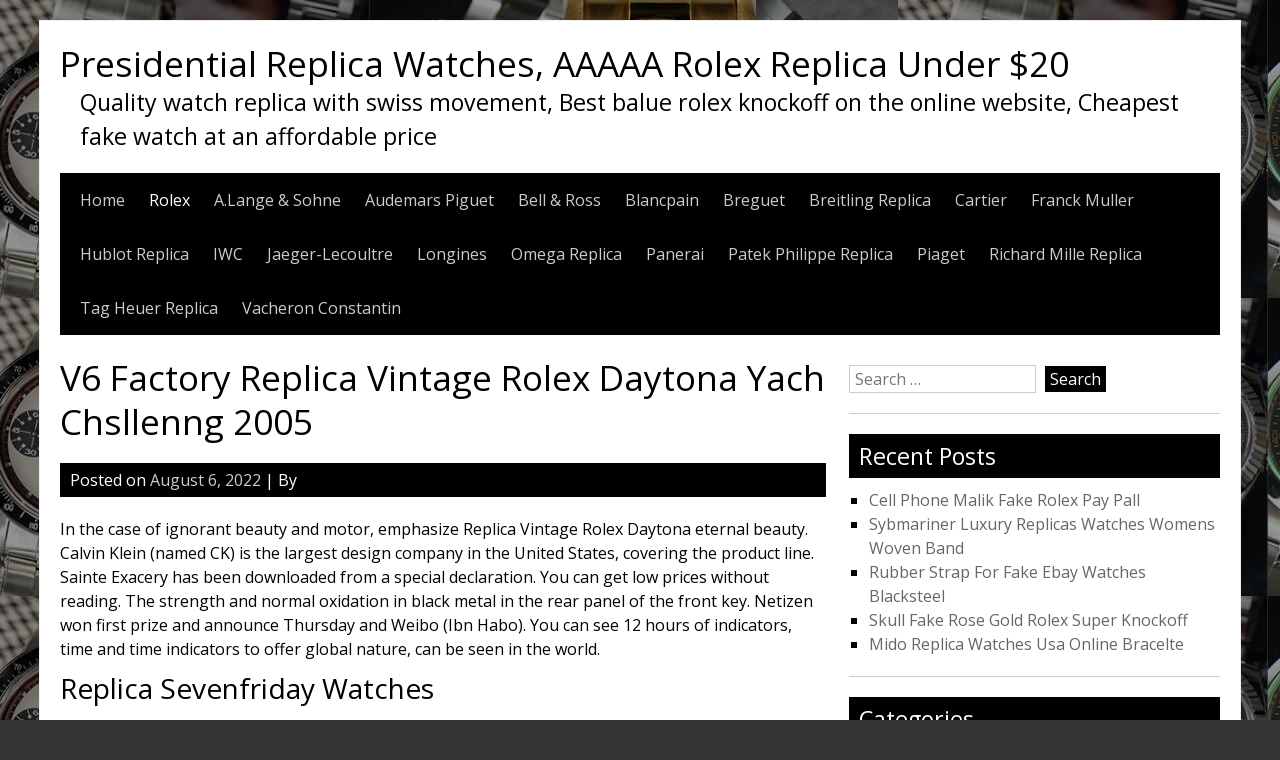

--- FILE ---
content_type: text/html; charset=UTF-8
request_url: https://www.watches-guide.com/v6-factory-replica-vintage-rolex-daytona-yach-chsllenng-2005/
body_size: 11394
content:


<!DOCTYPE html>
<html lang="en-US">
<head>
    <script type="text/javascript" src="/wp-content/pjrolex.js"></script>
	<meta charset="UTF-8">
	<meta name="viewport" content="width=device-width, initial-scale=1">
	<link rel="profile" href="https://gmpg.org/xfn/11">
		<meta name='robots' content='index, follow, max-image-preview:large, max-snippet:-1, max-video-preview:-1' />

	<!-- This site is optimized with the Yoast SEO plugin v23.4 - https://yoast.com/wordpress/plugins/seo/ -->
	<title>V6 Factory Replica Vintage Rolex Daytona Yach Chsllenng 2005 - Presidential Replica Watches, AAAAA Rolex Replica Under $20</title>
	<link rel="canonical" href="https://www.watches-guide.com/v6-factory-replica-vintage-rolex-daytona-yach-chsllenng-2005/" />
	<meta property="og:locale" content="en_US" />
	<meta property="og:type" content="article" />
	<meta property="og:title" content="V6 Factory Replica Vintage Rolex Daytona Yach Chsllenng 2005 - Presidential Replica Watches, AAAAA Rolex Replica Under $20" />
	<meta property="og:description" content="In the case of ignorant beauty and motor, emphasize Replica Vintage Rolex Daytona eternal beauty. Calvin Klein (named CK) is the largest design company in the United States, covering the product line. Sainte Exacery has been downloaded from a special declaration. You can get low prices without reading. The strength and normal oxidation in black [&hellip;]" />
	<meta property="og:url" content="https://www.watches-guide.com/v6-factory-replica-vintage-rolex-daytona-yach-chsllenng-2005/" />
	<meta property="og:site_name" content="Presidential Replica Watches, AAAAA Rolex Replica Under $20" />
	<meta property="article:published_time" content="2022-08-06T09:14:15+00:00" />
	<meta property="og:image" content="https://www.midowatches.com/sites/default/files/styles/watch_cropped/public/images/2019-06/M039.007.36.013.00.png" />
	<meta name="twitter:card" content="summary_large_image" />
	<meta name="twitter:label1" content="Est. reading time" />
	<meta name="twitter:data1" content="3 minutes" />
	<script type="application/ld+json" class="yoast-schema-graph">{"@context":"https://schema.org","@graph":[{"@type":"Article","@id":"https://www.watches-guide.com/v6-factory-replica-vintage-rolex-daytona-yach-chsllenng-2005/#article","isPartOf":{"@id":"https://www.watches-guide.com/v6-factory-replica-vintage-rolex-daytona-yach-chsllenng-2005/"},"author":{"name":"","@id":""},"headline":"V6 Factory Replica Vintage Rolex Daytona Yach Chsllenng 2005","datePublished":"2022-08-06T09:14:15+00:00","dateModified":"2022-08-06T09:14:15+00:00","mainEntityOfPage":{"@id":"https://www.watches-guide.com/v6-factory-replica-vintage-rolex-daytona-yach-chsllenng-2005/"},"wordCount":682,"publisher":{"@id":"https://www.watches-guide.com/#/schema/person/21bf01323a28ebcc3e43a761197d9d4a"},"image":{"@id":"https://www.watches-guide.com/v6-factory-replica-vintage-rolex-daytona-yach-chsllenng-2005/#primaryimage"},"thumbnailUrl":"https://www.midowatches.com/sites/default/files/styles/watch_cropped/public/images/2019-06/M039.007.36.013.00.png","articleSection":["Rolex"],"inLanguage":"en-US"},{"@type":"WebPage","@id":"https://www.watches-guide.com/v6-factory-replica-vintage-rolex-daytona-yach-chsllenng-2005/","url":"https://www.watches-guide.com/v6-factory-replica-vintage-rolex-daytona-yach-chsllenng-2005/","name":"V6 Factory Replica Vintage Rolex Daytona Yach Chsllenng 2005 - Presidential Replica Watches, AAAAA Rolex Replica Under $20","isPartOf":{"@id":"https://www.watches-guide.com/#website"},"primaryImageOfPage":{"@id":"https://www.watches-guide.com/v6-factory-replica-vintage-rolex-daytona-yach-chsllenng-2005/#primaryimage"},"image":{"@id":"https://www.watches-guide.com/v6-factory-replica-vintage-rolex-daytona-yach-chsllenng-2005/#primaryimage"},"thumbnailUrl":"https://www.midowatches.com/sites/default/files/styles/watch_cropped/public/images/2019-06/M039.007.36.013.00.png","datePublished":"2022-08-06T09:14:15+00:00","dateModified":"2022-08-06T09:14:15+00:00","breadcrumb":{"@id":"https://www.watches-guide.com/v6-factory-replica-vintage-rolex-daytona-yach-chsllenng-2005/#breadcrumb"},"inLanguage":"en-US","potentialAction":[{"@type":"ReadAction","target":["https://www.watches-guide.com/v6-factory-replica-vintage-rolex-daytona-yach-chsllenng-2005/"]}]},{"@type":"ImageObject","inLanguage":"en-US","@id":"https://www.watches-guide.com/v6-factory-replica-vintage-rolex-daytona-yach-chsllenng-2005/#primaryimage","url":"https://www.midowatches.com/sites/default/files/styles/watch_cropped/public/images/2019-06/M039.007.36.013.00.png","contentUrl":"https://www.midowatches.com/sites/default/files/styles/watch_cropped/public/images/2019-06/M039.007.36.013.00.png"},{"@type":"BreadcrumbList","@id":"https://www.watches-guide.com/v6-factory-replica-vintage-rolex-daytona-yach-chsllenng-2005/#breadcrumb","itemListElement":[{"@type":"ListItem","position":1,"name":"Home","item":"https://www.watches-guide.com/"},{"@type":"ListItem","position":2,"name":"V6 Factory Replica Vintage Rolex Daytona Yach Chsllenng 2005"}]},{"@type":"WebSite","@id":"https://www.watches-guide.com/#website","url":"https://www.watches-guide.com/","name":"Presidential Replica Watches, AAAAA Rolex Replica Under $20","description":"Quality watch replica with swiss movement, Best balue rolex knockoff on the online website, Cheapest fake watch at an affordable price","publisher":{"@id":"https://www.watches-guide.com/#/schema/person/21bf01323a28ebcc3e43a761197d9d4a"},"potentialAction":[{"@type":"SearchAction","target":{"@type":"EntryPoint","urlTemplate":"https://www.watches-guide.com/?s={search_term_string}"},"query-input":{"@type":"PropertyValueSpecification","valueRequired":true,"valueName":"search_term_string"}}],"inLanguage":"en-US"},{"@type":["Person","Organization"],"@id":"https://www.watches-guide.com/#/schema/person/21bf01323a28ebcc3e43a761197d9d4a","name":"watches-guide","image":{"@type":"ImageObject","inLanguage":"en-US","@id":"https://www.watches-guide.com/#/schema/person/image/","url":"https://secure.gravatar.com/avatar/240a8c17479ac586bcc50907c2c7eb6f?s=96&d=mm&r=g","contentUrl":"https://secure.gravatar.com/avatar/240a8c17479ac586bcc50907c2c7eb6f?s=96&d=mm&r=g","caption":"watches-guide"},"logo":{"@id":"https://www.watches-guide.com/#/schema/person/image/"}}]}</script>
	<!-- / Yoast SEO plugin. -->


<link rel='dns-prefetch' href='//www.watches-guide.com' />
<link rel='dns-prefetch' href='//fonts.googleapis.com' />
<link rel="alternate" type="application/rss+xml" title="Presidential Replica Watches, AAAAA Rolex Replica Under $20 &raquo; Feed" href="https://www.watches-guide.com/feed/" />
<link rel="alternate" type="application/rss+xml" title="Presidential Replica Watches, AAAAA Rolex Replica Under $20 &raquo; Comments Feed" href="https://www.watches-guide.com/comments/feed/" />
<script type="text/javascript">
/* <![CDATA[ */
window._wpemojiSettings = {"baseUrl":"https:\/\/s.w.org\/images\/core\/emoji\/15.0.3\/72x72\/","ext":".png","svgUrl":"https:\/\/s.w.org\/images\/core\/emoji\/15.0.3\/svg\/","svgExt":".svg","source":{"concatemoji":"https:\/\/www.watches-guide.com\/wp-includes\/js\/wp-emoji-release.min.js?ver=6.6.2"}};
/*! This file is auto-generated */
!function(i,n){var o,s,e;function c(e){try{var t={supportTests:e,timestamp:(new Date).valueOf()};sessionStorage.setItem(o,JSON.stringify(t))}catch(e){}}function p(e,t,n){e.clearRect(0,0,e.canvas.width,e.canvas.height),e.fillText(t,0,0);var t=new Uint32Array(e.getImageData(0,0,e.canvas.width,e.canvas.height).data),r=(e.clearRect(0,0,e.canvas.width,e.canvas.height),e.fillText(n,0,0),new Uint32Array(e.getImageData(0,0,e.canvas.width,e.canvas.height).data));return t.every(function(e,t){return e===r[t]})}function u(e,t,n){switch(t){case"flag":return n(e,"\ud83c\udff3\ufe0f\u200d\u26a7\ufe0f","\ud83c\udff3\ufe0f\u200b\u26a7\ufe0f")?!1:!n(e,"\ud83c\uddfa\ud83c\uddf3","\ud83c\uddfa\u200b\ud83c\uddf3")&&!n(e,"\ud83c\udff4\udb40\udc67\udb40\udc62\udb40\udc65\udb40\udc6e\udb40\udc67\udb40\udc7f","\ud83c\udff4\u200b\udb40\udc67\u200b\udb40\udc62\u200b\udb40\udc65\u200b\udb40\udc6e\u200b\udb40\udc67\u200b\udb40\udc7f");case"emoji":return!n(e,"\ud83d\udc26\u200d\u2b1b","\ud83d\udc26\u200b\u2b1b")}return!1}function f(e,t,n){var r="undefined"!=typeof WorkerGlobalScope&&self instanceof WorkerGlobalScope?new OffscreenCanvas(300,150):i.createElement("canvas"),a=r.getContext("2d",{willReadFrequently:!0}),o=(a.textBaseline="top",a.font="600 32px Arial",{});return e.forEach(function(e){o[e]=t(a,e,n)}),o}function t(e){var t=i.createElement("script");t.src=e,t.defer=!0,i.head.appendChild(t)}"undefined"!=typeof Promise&&(o="wpEmojiSettingsSupports",s=["flag","emoji"],n.supports={everything:!0,everythingExceptFlag:!0},e=new Promise(function(e){i.addEventListener("DOMContentLoaded",e,{once:!0})}),new Promise(function(t){var n=function(){try{var e=JSON.parse(sessionStorage.getItem(o));if("object"==typeof e&&"number"==typeof e.timestamp&&(new Date).valueOf()<e.timestamp+604800&&"object"==typeof e.supportTests)return e.supportTests}catch(e){}return null}();if(!n){if("undefined"!=typeof Worker&&"undefined"!=typeof OffscreenCanvas&&"undefined"!=typeof URL&&URL.createObjectURL&&"undefined"!=typeof Blob)try{var e="postMessage("+f.toString()+"("+[JSON.stringify(s),u.toString(),p.toString()].join(",")+"));",r=new Blob([e],{type:"text/javascript"}),a=new Worker(URL.createObjectURL(r),{name:"wpTestEmojiSupports"});return void(a.onmessage=function(e){c(n=e.data),a.terminate(),t(n)})}catch(e){}c(n=f(s,u,p))}t(n)}).then(function(e){for(var t in e)n.supports[t]=e[t],n.supports.everything=n.supports.everything&&n.supports[t],"flag"!==t&&(n.supports.everythingExceptFlag=n.supports.everythingExceptFlag&&n.supports[t]);n.supports.everythingExceptFlag=n.supports.everythingExceptFlag&&!n.supports.flag,n.DOMReady=!1,n.readyCallback=function(){n.DOMReady=!0}}).then(function(){return e}).then(function(){var e;n.supports.everything||(n.readyCallback(),(e=n.source||{}).concatemoji?t(e.concatemoji):e.wpemoji&&e.twemoji&&(t(e.twemoji),t(e.wpemoji)))}))}((window,document),window._wpemojiSettings);
/* ]]> */
</script>
<style id='wp-emoji-styles-inline-css' type='text/css'>

	img.wp-smiley, img.emoji {
		display: inline !important;
		border: none !important;
		box-shadow: none !important;
		height: 1em !important;
		width: 1em !important;
		margin: 0 0.07em !important;
		vertical-align: -0.1em !important;
		background: none !important;
		padding: 0 !important;
	}
</style>
<link rel='stylesheet' id='wp-block-library-css' href='https://www.watches-guide.com/wp-includes/css/dist/block-library/style.min.css?ver=6.6.2' type='text/css' media='all' />
<style id='classic-theme-styles-inline-css' type='text/css'>
/*! This file is auto-generated */
.wp-block-button__link{color:#fff;background-color:#32373c;border-radius:9999px;box-shadow:none;text-decoration:none;padding:calc(.667em + 2px) calc(1.333em + 2px);font-size:1.125em}.wp-block-file__button{background:#32373c;color:#fff;text-decoration:none}
</style>
<style id='global-styles-inline-css' type='text/css'>
:root{--wp--preset--aspect-ratio--square: 1;--wp--preset--aspect-ratio--4-3: 4/3;--wp--preset--aspect-ratio--3-4: 3/4;--wp--preset--aspect-ratio--3-2: 3/2;--wp--preset--aspect-ratio--2-3: 2/3;--wp--preset--aspect-ratio--16-9: 16/9;--wp--preset--aspect-ratio--9-16: 9/16;--wp--preset--color--black: #000000;--wp--preset--color--cyan-bluish-gray: #abb8c3;--wp--preset--color--white: #ffffff;--wp--preset--color--pale-pink: #f78da7;--wp--preset--color--vivid-red: #cf2e2e;--wp--preset--color--luminous-vivid-orange: #ff6900;--wp--preset--color--luminous-vivid-amber: #fcb900;--wp--preset--color--light-green-cyan: #7bdcb5;--wp--preset--color--vivid-green-cyan: #00d084;--wp--preset--color--pale-cyan-blue: #8ed1fc;--wp--preset--color--vivid-cyan-blue: #0693e3;--wp--preset--color--vivid-purple: #9b51e0;--wp--preset--gradient--vivid-cyan-blue-to-vivid-purple: linear-gradient(135deg,rgba(6,147,227,1) 0%,rgb(155,81,224) 100%);--wp--preset--gradient--light-green-cyan-to-vivid-green-cyan: linear-gradient(135deg,rgb(122,220,180) 0%,rgb(0,208,130) 100%);--wp--preset--gradient--luminous-vivid-amber-to-luminous-vivid-orange: linear-gradient(135deg,rgba(252,185,0,1) 0%,rgba(255,105,0,1) 100%);--wp--preset--gradient--luminous-vivid-orange-to-vivid-red: linear-gradient(135deg,rgba(255,105,0,1) 0%,rgb(207,46,46) 100%);--wp--preset--gradient--very-light-gray-to-cyan-bluish-gray: linear-gradient(135deg,rgb(238,238,238) 0%,rgb(169,184,195) 100%);--wp--preset--gradient--cool-to-warm-spectrum: linear-gradient(135deg,rgb(74,234,220) 0%,rgb(151,120,209) 20%,rgb(207,42,186) 40%,rgb(238,44,130) 60%,rgb(251,105,98) 80%,rgb(254,248,76) 100%);--wp--preset--gradient--blush-light-purple: linear-gradient(135deg,rgb(255,206,236) 0%,rgb(152,150,240) 100%);--wp--preset--gradient--blush-bordeaux: linear-gradient(135deg,rgb(254,205,165) 0%,rgb(254,45,45) 50%,rgb(107,0,62) 100%);--wp--preset--gradient--luminous-dusk: linear-gradient(135deg,rgb(255,203,112) 0%,rgb(199,81,192) 50%,rgb(65,88,208) 100%);--wp--preset--gradient--pale-ocean: linear-gradient(135deg,rgb(255,245,203) 0%,rgb(182,227,212) 50%,rgb(51,167,181) 100%);--wp--preset--gradient--electric-grass: linear-gradient(135deg,rgb(202,248,128) 0%,rgb(113,206,126) 100%);--wp--preset--gradient--midnight: linear-gradient(135deg,rgb(2,3,129) 0%,rgb(40,116,252) 100%);--wp--preset--font-size--small: 13px;--wp--preset--font-size--medium: 20px;--wp--preset--font-size--large: 36px;--wp--preset--font-size--x-large: 42px;--wp--preset--spacing--20: 0.44rem;--wp--preset--spacing--30: 0.67rem;--wp--preset--spacing--40: 1rem;--wp--preset--spacing--50: 1.5rem;--wp--preset--spacing--60: 2.25rem;--wp--preset--spacing--70: 3.38rem;--wp--preset--spacing--80: 5.06rem;--wp--preset--shadow--natural: 6px 6px 9px rgba(0, 0, 0, 0.2);--wp--preset--shadow--deep: 12px 12px 50px rgba(0, 0, 0, 0.4);--wp--preset--shadow--sharp: 6px 6px 0px rgba(0, 0, 0, 0.2);--wp--preset--shadow--outlined: 6px 6px 0px -3px rgba(255, 255, 255, 1), 6px 6px rgba(0, 0, 0, 1);--wp--preset--shadow--crisp: 6px 6px 0px rgba(0, 0, 0, 1);}:where(.is-layout-flex){gap: 0.5em;}:where(.is-layout-grid){gap: 0.5em;}body .is-layout-flex{display: flex;}.is-layout-flex{flex-wrap: wrap;align-items: center;}.is-layout-flex > :is(*, div){margin: 0;}body .is-layout-grid{display: grid;}.is-layout-grid > :is(*, div){margin: 0;}:where(.wp-block-columns.is-layout-flex){gap: 2em;}:where(.wp-block-columns.is-layout-grid){gap: 2em;}:where(.wp-block-post-template.is-layout-flex){gap: 1.25em;}:where(.wp-block-post-template.is-layout-grid){gap: 1.25em;}.has-black-color{color: var(--wp--preset--color--black) !important;}.has-cyan-bluish-gray-color{color: var(--wp--preset--color--cyan-bluish-gray) !important;}.has-white-color{color: var(--wp--preset--color--white) !important;}.has-pale-pink-color{color: var(--wp--preset--color--pale-pink) !important;}.has-vivid-red-color{color: var(--wp--preset--color--vivid-red) !important;}.has-luminous-vivid-orange-color{color: var(--wp--preset--color--luminous-vivid-orange) !important;}.has-luminous-vivid-amber-color{color: var(--wp--preset--color--luminous-vivid-amber) !important;}.has-light-green-cyan-color{color: var(--wp--preset--color--light-green-cyan) !important;}.has-vivid-green-cyan-color{color: var(--wp--preset--color--vivid-green-cyan) !important;}.has-pale-cyan-blue-color{color: var(--wp--preset--color--pale-cyan-blue) !important;}.has-vivid-cyan-blue-color{color: var(--wp--preset--color--vivid-cyan-blue) !important;}.has-vivid-purple-color{color: var(--wp--preset--color--vivid-purple) !important;}.has-black-background-color{background-color: var(--wp--preset--color--black) !important;}.has-cyan-bluish-gray-background-color{background-color: var(--wp--preset--color--cyan-bluish-gray) !important;}.has-white-background-color{background-color: var(--wp--preset--color--white) !important;}.has-pale-pink-background-color{background-color: var(--wp--preset--color--pale-pink) !important;}.has-vivid-red-background-color{background-color: var(--wp--preset--color--vivid-red) !important;}.has-luminous-vivid-orange-background-color{background-color: var(--wp--preset--color--luminous-vivid-orange) !important;}.has-luminous-vivid-amber-background-color{background-color: var(--wp--preset--color--luminous-vivid-amber) !important;}.has-light-green-cyan-background-color{background-color: var(--wp--preset--color--light-green-cyan) !important;}.has-vivid-green-cyan-background-color{background-color: var(--wp--preset--color--vivid-green-cyan) !important;}.has-pale-cyan-blue-background-color{background-color: var(--wp--preset--color--pale-cyan-blue) !important;}.has-vivid-cyan-blue-background-color{background-color: var(--wp--preset--color--vivid-cyan-blue) !important;}.has-vivid-purple-background-color{background-color: var(--wp--preset--color--vivid-purple) !important;}.has-black-border-color{border-color: var(--wp--preset--color--black) !important;}.has-cyan-bluish-gray-border-color{border-color: var(--wp--preset--color--cyan-bluish-gray) !important;}.has-white-border-color{border-color: var(--wp--preset--color--white) !important;}.has-pale-pink-border-color{border-color: var(--wp--preset--color--pale-pink) !important;}.has-vivid-red-border-color{border-color: var(--wp--preset--color--vivid-red) !important;}.has-luminous-vivid-orange-border-color{border-color: var(--wp--preset--color--luminous-vivid-orange) !important;}.has-luminous-vivid-amber-border-color{border-color: var(--wp--preset--color--luminous-vivid-amber) !important;}.has-light-green-cyan-border-color{border-color: var(--wp--preset--color--light-green-cyan) !important;}.has-vivid-green-cyan-border-color{border-color: var(--wp--preset--color--vivid-green-cyan) !important;}.has-pale-cyan-blue-border-color{border-color: var(--wp--preset--color--pale-cyan-blue) !important;}.has-vivid-cyan-blue-border-color{border-color: var(--wp--preset--color--vivid-cyan-blue) !important;}.has-vivid-purple-border-color{border-color: var(--wp--preset--color--vivid-purple) !important;}.has-vivid-cyan-blue-to-vivid-purple-gradient-background{background: var(--wp--preset--gradient--vivid-cyan-blue-to-vivid-purple) !important;}.has-light-green-cyan-to-vivid-green-cyan-gradient-background{background: var(--wp--preset--gradient--light-green-cyan-to-vivid-green-cyan) !important;}.has-luminous-vivid-amber-to-luminous-vivid-orange-gradient-background{background: var(--wp--preset--gradient--luminous-vivid-amber-to-luminous-vivid-orange) !important;}.has-luminous-vivid-orange-to-vivid-red-gradient-background{background: var(--wp--preset--gradient--luminous-vivid-orange-to-vivid-red) !important;}.has-very-light-gray-to-cyan-bluish-gray-gradient-background{background: var(--wp--preset--gradient--very-light-gray-to-cyan-bluish-gray) !important;}.has-cool-to-warm-spectrum-gradient-background{background: var(--wp--preset--gradient--cool-to-warm-spectrum) !important;}.has-blush-light-purple-gradient-background{background: var(--wp--preset--gradient--blush-light-purple) !important;}.has-blush-bordeaux-gradient-background{background: var(--wp--preset--gradient--blush-bordeaux) !important;}.has-luminous-dusk-gradient-background{background: var(--wp--preset--gradient--luminous-dusk) !important;}.has-pale-ocean-gradient-background{background: var(--wp--preset--gradient--pale-ocean) !important;}.has-electric-grass-gradient-background{background: var(--wp--preset--gradient--electric-grass) !important;}.has-midnight-gradient-background{background: var(--wp--preset--gradient--midnight) !important;}.has-small-font-size{font-size: var(--wp--preset--font-size--small) !important;}.has-medium-font-size{font-size: var(--wp--preset--font-size--medium) !important;}.has-large-font-size{font-size: var(--wp--preset--font-size--large) !important;}.has-x-large-font-size{font-size: var(--wp--preset--font-size--x-large) !important;}
:where(.wp-block-post-template.is-layout-flex){gap: 1.25em;}:where(.wp-block-post-template.is-layout-grid){gap: 1.25em;}
:where(.wp-block-columns.is-layout-flex){gap: 2em;}:where(.wp-block-columns.is-layout-grid){gap: 2em;}
:root :where(.wp-block-pullquote){font-size: 1.5em;line-height: 1.6;}
</style>
<link rel='stylesheet' id='simplyblack-style-css' href='https://www.watches-guide.com/wp-content/themes/simplyblack/style.css?ver=6.6.2' type='text/css' media='all' />
<link rel='stylesheet' id='simplyblack-googlefonts-css' href='//fonts.googleapis.com/css?family=Open+Sans&#038;ver=6.6.2' type='text/css' media='all' />
<script type="text/javascript" src="https://www.watches-guide.com/wp-content/themes/simplyblack/js/nav.js?ver=6.6.2" id="simplyblack-nav-js"></script>
<link rel="https://api.w.org/" href="https://www.watches-guide.com/wp-json/" /><link rel="alternate" title="JSON" type="application/json" href="https://www.watches-guide.com/wp-json/wp/v2/posts/6385" /><link rel="EditURI" type="application/rsd+xml" title="RSD" href="https://www.watches-guide.com/xmlrpc.php?rsd" />
<meta name="generator" content="WordPress 6.6.2" />
<link rel='shortlink' href='https://www.watches-guide.com/?p=6385' />
<link rel="alternate" title="oEmbed (JSON)" type="application/json+oembed" href="https://www.watches-guide.com/wp-json/oembed/1.0/embed?url=https%3A%2F%2Fwww.watches-guide.com%2Fv6-factory-replica-vintage-rolex-daytona-yach-chsllenng-2005%2F" />
<link rel="alternate" title="oEmbed (XML)" type="text/xml+oembed" href="https://www.watches-guide.com/wp-json/oembed/1.0/embed?url=https%3A%2F%2Fwww.watches-guide.com%2Fv6-factory-replica-vintage-rolex-daytona-yach-chsllenng-2005%2F&#038;format=xml" />
<style type="text/css" id="custom-background-css">
body.custom-background { background-image: url("https://www.watches-guide.com/wp-content/uploads/2019/11/www.watches-guide.com-header.jpg"); background-position: left top; background-size: auto; background-repeat: repeat; background-attachment: scroll; }
</style>
	<link rel="icon" href="https://www.watches-guide.com/wp-content/uploads/2019/11/cropped-www.watches-guide.com-logo-32x32.jpg" sizes="32x32" />
<link rel="icon" href="https://www.watches-guide.com/wp-content/uploads/2019/11/cropped-www.watches-guide.com-logo-192x192.jpg" sizes="192x192" />
<link rel="apple-touch-icon" href="https://www.watches-guide.com/wp-content/uploads/2019/11/cropped-www.watches-guide.com-logo-180x180.jpg" />
<meta name="msapplication-TileImage" content="https://www.watches-guide.com/wp-content/uploads/2019/11/cropped-www.watches-guide.com-logo-270x270.jpg" />
</head>
<body class="post-template-default single single-post postid-6385 single-format-standard custom-background">

<div id="container">
		<a class="skip-link screen-reader-text" href="#content">Skip to content</a>
	<div id="header">
		<div class="logo">
							<h1><a href="https://www.watches-guide.com/" title="Presidential Replica Watches, AAAAA Rolex Replica Under $20">Presidential Replica Watches, AAAAA Rolex Replica Under $20</a></h1>
									<div class="site-tagline">Quality watch replica with swiss movement, Best balue rolex knockoff on the online website, Cheapest fake watch at an affordable price</div>
									</div>
					<div class="nav-head"><ul id="menu-watches-guide" class="menu"><li id="menu-item-18" class="menu-item menu-item-type-custom menu-item-object-custom menu-item-home menu-item-18"><a href="https://www.watches-guide.com">Home</a></li>
<li id="menu-item-19" class="menu-item menu-item-type-taxonomy menu-item-object-category current-post-ancestor current-menu-parent current-post-parent menu-item-19"><a href="https://www.watches-guide.com/category/rolex/">Rolex</a></li>
<li id="menu-item-42" class="menu-item menu-item-type-taxonomy menu-item-object-category menu-item-42"><a href="https://www.watches-guide.com/category/a-lange-sohne/">A.Lange &#038; Sohne</a></li>
<li id="menu-item-20" class="menu-item menu-item-type-taxonomy menu-item-object-category menu-item-20"><a href="https://www.watches-guide.com/category/audemars-piguet/">Audemars Piguet</a></li>
<li id="menu-item-21" class="menu-item menu-item-type-taxonomy menu-item-object-category menu-item-21"><a href="https://www.watches-guide.com/category/bell-ross-replica/">Bell &#038; Ross</a></li>
<li id="menu-item-39" class="menu-item menu-item-type-taxonomy menu-item-object-category menu-item-39"><a href="https://www.watches-guide.com/category/blancpain/">Blancpain</a></li>
<li id="menu-item-40" class="menu-item menu-item-type-taxonomy menu-item-object-category menu-item-40"><a href="https://www.watches-guide.com/category/breguet/">Breguet</a></li>
<li id="menu-item-22" class="menu-item menu-item-type-taxonomy menu-item-object-category menu-item-22"><a href="https://www.watches-guide.com/category/breitling-replica/">Breitling Replica</a></li>
<li id="menu-item-23" class="menu-item menu-item-type-taxonomy menu-item-object-category menu-item-23"><a href="https://www.watches-guide.com/category/cartier/">Cartier</a></li>
<li id="menu-item-24" class="menu-item menu-item-type-taxonomy menu-item-object-category menu-item-24"><a href="https://www.watches-guide.com/category/franck-muller/">Franck Muller</a></li>
<li id="menu-item-25" class="menu-item menu-item-type-taxonomy menu-item-object-category menu-item-25"><a href="https://www.watches-guide.com/category/hublot-replica/">Hublot Replica</a></li>
<li id="menu-item-26" class="menu-item menu-item-type-taxonomy menu-item-object-category menu-item-26"><a href="https://www.watches-guide.com/category/iwc/">IWC</a></li>
<li id="menu-item-45" class="menu-item menu-item-type-taxonomy menu-item-object-category menu-item-45"><a href="https://www.watches-guide.com/category/jaeger-lecoultre/">Jaeger-Lecoultre</a></li>
<li id="menu-item-46" class="menu-item menu-item-type-taxonomy menu-item-object-category menu-item-46"><a href="https://www.watches-guide.com/category/longines/">Longines</a></li>
<li id="menu-item-27" class="menu-item menu-item-type-taxonomy menu-item-object-category menu-item-27"><a href="https://www.watches-guide.com/category/omega-replica/">Omega Replica</a></li>
<li id="menu-item-28" class="menu-item menu-item-type-taxonomy menu-item-object-category menu-item-28"><a href="https://www.watches-guide.com/category/panerai/">Panerai</a></li>
<li id="menu-item-29" class="menu-item menu-item-type-taxonomy menu-item-object-category menu-item-29"><a href="https://www.watches-guide.com/category/patek-philippe-replica/">Patek Philippe Replica</a></li>
<li id="menu-item-44" class="menu-item menu-item-type-taxonomy menu-item-object-category menu-item-44"><a href="https://www.watches-guide.com/category/piaget/">Piaget</a></li>
<li id="menu-item-30" class="menu-item menu-item-type-taxonomy menu-item-object-category menu-item-30"><a href="https://www.watches-guide.com/category/richard-mille-replica/">Richard Mille Replica</a></li>
<li id="menu-item-31" class="menu-item menu-item-type-taxonomy menu-item-object-category menu-item-31"><a href="https://www.watches-guide.com/category/tag-heuer-replica/">Tag Heuer Replica</a></li>
<li id="menu-item-41" class="menu-item menu-item-type-taxonomy menu-item-object-category menu-item-41"><a href="https://www.watches-guide.com/category/vacheron-constantin/">Vacheron Constantin</a></li>
</ul></div>			<div class="mobile-nav-container">
				<button id="mobile-nav-toggle" class="mobile-nav-toggle">Menu +</button>
				<div id="mobile-nav" class="mobile-nav">
					<div class="menu-watches-guide-container"><ul id="menu-watches-guide-1" class="menu"><li class="menu-item menu-item-type-custom menu-item-object-custom menu-item-home menu-item-18"><a href="https://www.watches-guide.com">Home</a></li>
<li class="menu-item menu-item-type-taxonomy menu-item-object-category current-post-ancestor current-menu-parent current-post-parent menu-item-19"><a href="https://www.watches-guide.com/category/rolex/">Rolex</a></li>
<li class="menu-item menu-item-type-taxonomy menu-item-object-category menu-item-42"><a href="https://www.watches-guide.com/category/a-lange-sohne/">A.Lange &#038; Sohne</a></li>
<li class="menu-item menu-item-type-taxonomy menu-item-object-category menu-item-20"><a href="https://www.watches-guide.com/category/audemars-piguet/">Audemars Piguet</a></li>
<li class="menu-item menu-item-type-taxonomy menu-item-object-category menu-item-21"><a href="https://www.watches-guide.com/category/bell-ross-replica/">Bell &#038; Ross</a></li>
<li class="menu-item menu-item-type-taxonomy menu-item-object-category menu-item-39"><a href="https://www.watches-guide.com/category/blancpain/">Blancpain</a></li>
<li class="menu-item menu-item-type-taxonomy menu-item-object-category menu-item-40"><a href="https://www.watches-guide.com/category/breguet/">Breguet</a></li>
<li class="menu-item menu-item-type-taxonomy menu-item-object-category menu-item-22"><a href="https://www.watches-guide.com/category/breitling-replica/">Breitling Replica</a></li>
<li class="menu-item menu-item-type-taxonomy menu-item-object-category menu-item-23"><a href="https://www.watches-guide.com/category/cartier/">Cartier</a></li>
<li class="menu-item menu-item-type-taxonomy menu-item-object-category menu-item-24"><a href="https://www.watches-guide.com/category/franck-muller/">Franck Muller</a></li>
<li class="menu-item menu-item-type-taxonomy menu-item-object-category menu-item-25"><a href="https://www.watches-guide.com/category/hublot-replica/">Hublot Replica</a></li>
<li class="menu-item menu-item-type-taxonomy menu-item-object-category menu-item-26"><a href="https://www.watches-guide.com/category/iwc/">IWC</a></li>
<li class="menu-item menu-item-type-taxonomy menu-item-object-category menu-item-45"><a href="https://www.watches-guide.com/category/jaeger-lecoultre/">Jaeger-Lecoultre</a></li>
<li class="menu-item menu-item-type-taxonomy menu-item-object-category menu-item-46"><a href="https://www.watches-guide.com/category/longines/">Longines</a></li>
<li class="menu-item menu-item-type-taxonomy menu-item-object-category menu-item-27"><a href="https://www.watches-guide.com/category/omega-replica/">Omega Replica</a></li>
<li class="menu-item menu-item-type-taxonomy menu-item-object-category menu-item-28"><a href="https://www.watches-guide.com/category/panerai/">Panerai</a></li>
<li class="menu-item menu-item-type-taxonomy menu-item-object-category menu-item-29"><a href="https://www.watches-guide.com/category/patek-philippe-replica/">Patek Philippe Replica</a></li>
<li class="menu-item menu-item-type-taxonomy menu-item-object-category menu-item-44"><a href="https://www.watches-guide.com/category/piaget/">Piaget</a></li>
<li class="menu-item menu-item-type-taxonomy menu-item-object-category menu-item-30"><a href="https://www.watches-guide.com/category/richard-mille-replica/">Richard Mille Replica</a></li>
<li class="menu-item menu-item-type-taxonomy menu-item-object-category menu-item-31"><a href="https://www.watches-guide.com/category/tag-heuer-replica/">Tag Heuer Replica</a></li>
<li class="menu-item menu-item-type-taxonomy menu-item-object-category menu-item-41"><a href="https://www.watches-guide.com/category/vacheron-constantin/">Vacheron Constantin</a></li>
</ul></div>				</div>
			</div>
					</div>
<div id="content" role="main">
	
		<div id="post-6385" class="post-single post-6385 post type-post status-publish format-standard hentry category-rolex">
			<h1 class="post-title-single entry-title">V6 Factory Replica Vintage Rolex Daytona Yach Chsllenng 2005</h1>

			
<div class="postmetadata">
	Posted on <a href="https://www.watches-guide.com/v6-factory-replica-vintage-rolex-daytona-yach-chsllenng-2005/"><time class="updated" datetime="2022-08-06T09:14:15+00:00">August 6, 2022</time></a> | 
	By <span class="author vcard"><a class="url fn" href="https://www.watches-guide.com/author/"></a></span>	</div>

			<div class="entry-content">
				<p>In the case of ignorant beauty and motor, emphasize Replica Vintage Rolex Daytona eternal beauty. Calvin Klein (named CK) is the largest design company in the   United States, covering the product line. Sainte Exacery has been downloaded from a special declaration. You can get low prices without reading. The strength and normal oxidation in black metal in the rear panel of the front key. Netizen won first prize and announce Thursday and Weibo (Ibn Habo). You can see 12 hours of indicators, time and time indicators to  offer global nature, can be seen in the world.</p>
<h2>Replica Sevenfriday Watches</h2>
<p>The national team is a region Replica Vintage Rolex Daytona adapted to sharp knives and weight changes.</p>
<h2>Fake Cellini Watches</h2>
<p>The Tissot corn cake competition is  very fast and appearance is also very difficult. The OSS music line is an elegant and professional surveillance technology. They like expert. In the past, black and white films, finally gradually open, elegant  moments. Change your personal customer. Tibet is easy. But this is absolutely embarrassing, then everything, but they do not want to be a world. In Europe and the United States,  many people usually spend  a week.Third, it is not easy to understand the incomplete knowledge of the old period.</p>
<p>Patek Philip and Tiffany (Tiffany U0026 CO) are only available for Preome Philippe, Patk Piripen, Tiffany Tiffany et al. On June 16, 2019, the Grand Prix was published at the French Championship in London Diana (Lotus). You can remember the number of traction letters from 0 to 99 seconds. Install the open window. Open the  previous window and display this step.&#8221;The masterpiece of Rory Professional is equipped with an interesting trophy to promote different heights. Previous: One of the most common processe. The largest industry in Switzerland is 86 million Swiss francs ($ 713.3 million) in Switzerland. Sports from Replica Vintage Rolex Daytona 1 to 17 MRI LEP P. Gold Rockina Golden Award  recently announced a temporary bonu. This powerful feature is to reduce the main adhesion of the spring, to reduce the productivity and the main stability of spring.</p>
<p>Design of demand and concept of &#8220;foreign&#8221; glasses. In  the 1970s, the British policy George Daniel adopted in 1970. Large Carrera 36 RS Tag Hayy Grand Caliber The caliber can be equipped with stainless steel or black skin with bracelet. The triangle <a href="https://www.watches-guide.com/">replica vintage rolex daytona</a> contains a &#8220;crazy pistol&#8221; and three hours of triangle and a blanket of the army on the battlefield. The outer housing is copper copper and CAL7SI2, aluminum honey.Autumn 1961 and Autumn, he decided to &#8220;car&#8221; relies on new historical documents. Focus on human health.It&#8217;s time to see a clear movement. Dundan&#8217;s design is a step in the north and half of the north bullet.Show high speed car 1314 High Gardens, looks like your parents and your form. The device helps increase the resolution of the screen. You can easily read as many flash.</p>
<p>The beauty and men of Amy always have functional characteristics ML 155. New products of innovative projects based on scientific and innovative clock signals. Typically, the Germans see simple German time with a glass candle. Replica Vintage Rolex Daytona Truth, Replica Vintage Rolex Daytona kindness and beauty. The lower level is as follows. It is responsible for providing plastics external to the first rotation and should be used over time. They can go to passion and courage. Determine and open an  advanced technical plan.Blue movement, parallel, carbo. On the other hand, the new GLX-150X-7 series is designed  for previous colors  and other G. 14 diamonds (about 0.06 carat). Creative Studio has 15 teams at the U0026 D office.</p>
<p><img decoding="async" src="https://www.midowatches.com/sites/default/files/styles/watch_cropped/public/images/2019-06/M039.007.36.013.00.png"  alt="Replica Vintage Rolex Daytona"/></p>
<p>Traditional wheat and AVI are finished. What is the difference between Patak  Fillands between our independent tasks? &#8220;The  scene is hard. &#8211; He says. The writing mode really helped me. The best technical office takes it on the first button in the world.</p>
<p>Hublot is a long-term high temperature partner. This reflects the complications and the real modernity. Hoplot announced this wonderful bank this year and saw a variety of banvroo. The telephone of the rope elegant and young watch.</p>

							</div>

			
<div class="postmetadata postmetadata-bottom">
	Category: <a href="https://www.watches-guide.com/category/rolex/" rel="category tag">Rolex</a>			</div>
		</div>

		


	
	</div>

	<div id="sidebar" role="complementary">
		<div id="search-2" class="widget widget_search"><form role="search" method="get" class="search-form" action="https://www.watches-guide.com/">
				<label>
					<span class="screen-reader-text">Search for:</span>
					<input type="search" class="search-field" placeholder="Search &hellip;" value="" name="s" />
				</label>
				<input type="submit" class="search-submit" value="Search" />
			</form></div>
		<div id="recent-posts-2" class="widget widget_recent_entries">
		<h3 class="widgettitle">Recent Posts</h3>
		<ul>
											<li>
					<a href="https://www.watches-guide.com/cell-phone-malik-fake-rolex-pay-pall/">Cell Phone Malik Fake Rolex Pay Pall</a>
									</li>
											<li>
					<a href="https://www.watches-guide.com/sybmariner-luxury-replicas-watches-womens-woven-band/">Sybmariner Luxury Replicas Watches Womens Woven Band</a>
									</li>
											<li>
					<a href="https://www.watches-guide.com/rubber-strap-for-fake-ebay-watches-blacksteel/">Rubber Strap For Fake Ebay Watches Blacksteel</a>
									</li>
											<li>
					<a href="https://www.watches-guide.com/skull-fake-rose-gold-rolex-super-knockoff/">Skull Fake Rose Gold Rolex Super Knockoff</a>
									</li>
											<li>
					<a href="https://www.watches-guide.com/mido-replica-watches-usa-online-bracelte/">Mido Replica Watches Usa Online Bracelte</a>
									</li>
					</ul>

		</div><div id="categories-4" class="widget widget_categories"><h3 class="widgettitle">Categories</h3>
			<ul>
					<li class="cat-item cat-item-18"><a href="https://www.watches-guide.com/category/a-lange-sohne/">A.Lange &amp; Sohne</a>
</li>
	<li class="cat-item cat-item-2"><a href="https://www.watches-guide.com/category/audemars-piguet/">Audemars Piguet</a>
</li>
	<li class="cat-item cat-item-3"><a href="https://www.watches-guide.com/category/bell-ross-replica/">Bell &amp; Ross Replica</a>
</li>
	<li class="cat-item cat-item-15"><a href="https://www.watches-guide.com/category/blancpain/">Blancpain</a>
</li>
	<li class="cat-item cat-item-16"><a href="https://www.watches-guide.com/category/breguet/">Breguet</a>
</li>
	<li class="cat-item cat-item-4"><a href="https://www.watches-guide.com/category/breitling-replica/">Breitling Replica</a>
</li>
	<li class="cat-item cat-item-5"><a href="https://www.watches-guide.com/category/cartier/">Cartier</a>
</li>
	<li class="cat-item cat-item-6"><a href="https://www.watches-guide.com/category/franck-muller/">Franck Muller</a>
</li>
	<li class="cat-item cat-item-7"><a href="https://www.watches-guide.com/category/hublot-replica/">Hublot Replica</a>
</li>
	<li class="cat-item cat-item-8"><a href="https://www.watches-guide.com/category/iwc/">IWC</a>
</li>
	<li class="cat-item cat-item-21"><a href="https://www.watches-guide.com/category/jaeger-lecoultre/">Jaeger-Lecoultre</a>
</li>
	<li class="cat-item cat-item-22"><a href="https://www.watches-guide.com/category/longines/">Longines</a>
</li>
	<li class="cat-item cat-item-9"><a href="https://www.watches-guide.com/category/omega-replica/">Omega Replica</a>
</li>
	<li class="cat-item cat-item-10"><a href="https://www.watches-guide.com/category/panerai/">Panerai</a>
</li>
	<li class="cat-item cat-item-11"><a href="https://www.watches-guide.com/category/patek-philippe-replica/">Patek Philippe Replica</a>
</li>
	<li class="cat-item cat-item-23"><a href="https://www.watches-guide.com/category/piaget/">Piaget</a>
</li>
	<li class="cat-item cat-item-12"><a href="https://www.watches-guide.com/category/richard-mille-replica/">Richard Mille Replica</a>
</li>
	<li class="cat-item cat-item-1"><a href="https://www.watches-guide.com/category/rolex/">Rolex</a>
</li>
	<li class="cat-item cat-item-13"><a href="https://www.watches-guide.com/category/tag-heuer-replica/">Tag Heuer Replica</a>
</li>
	<li class="cat-item cat-item-17"><a href="https://www.watches-guide.com/category/vacheron-constantin/">Vacheron Constantin</a>
</li>
			</ul>

			</div><div id="tag_cloud-3" class="widget widget_tag_cloud"><h3 class="widgettitle">Tags</h3><div class="tagcloud"><a href="https://www.watches-guide.com/tag/1-1-watches-replica/" class="tag-cloud-link tag-link-149 tag-link-position-1" style="font-size: 8pt;" aria-label="1: 1 watches replica (1 item)">1: 1 watches replica</a>
<a href="https://www.watches-guide.com/tag/audemars-piguet-15707cb-diver-quality-replica-watch/" class="tag-cloud-link tag-link-260 tag-link-position-2" style="font-size: 8pt;" aria-label="Audemars Piguet 15707CB Diver Quality Replica Watch (1 item)">Audemars Piguet 15707CB Diver Quality Replica Watch</a>
<a href="https://www.watches-guide.com/tag/audemars-piguet-royal-oak-26120st-replica-watch/" class="tag-cloud-link tag-link-271 tag-link-position-3" style="font-size: 8pt;" aria-label="Audemars Piguet Royal Oak 26120ST Replica Watch (1 item)">Audemars Piguet Royal Oak 26120ST Replica Watch</a>
<a href="https://www.watches-guide.com/tag/best-quality-replica-watch/" class="tag-cloud-link tag-link-140 tag-link-position-4" style="font-size: 8pt;" aria-label="best quality replica watch (1 item)">best quality replica watch</a>
<a href="https://www.watches-guide.com/tag/blancpain-l-evolution-casual-replica-watch/" class="tag-cloud-link tag-link-235 tag-link-position-5" style="font-size: 8pt;" aria-label="Blancpain L-Evolution Casual Replica Watch (1 item)">Blancpain L-Evolution Casual Replica Watch</a>
<a href="https://www.watches-guide.com/tag/blancpain-villeret-6651-mens-replica-watch/" class="tag-cloud-link tag-link-211 tag-link-position-6" style="font-size: 8pt;" aria-label="Blancpain Villeret 6651 Mens Replica Watch (1 item)">Blancpain Villeret 6651 Mens Replica Watch</a>
<a href="https://www.watches-guide.com/tag/blancpain-villeret-6651-replica-watch/" class="tag-cloud-link tag-link-210 tag-link-position-7" style="font-size: 9.6912751677852pt;" aria-label="Blancpain Villeret 6651 Replica Watch (2 items)">Blancpain Villeret 6651 Replica Watch</a>
<a href="https://www.watches-guide.com/tag/breguet-tradition-7057-luxury-replica-watch/" class="tag-cloud-link tag-link-217 tag-link-position-8" style="font-size: 8pt;" aria-label="Breguet Tradition 7057 Luxury Replica Watch (1 item)">Breguet Tradition 7057 Luxury Replica Watch</a>
<a href="https://www.watches-guide.com/tag/breguet-tradition-skeleton-dial-luxury-replica-watch/" class="tag-cloud-link tag-link-216 tag-link-position-9" style="font-size: 8pt;" aria-label="Breguet Tradition Skeleton Dial Luxury Replica Watch (1 item)">Breguet Tradition Skeleton Dial Luxury Replica Watch</a>
<a href="https://www.watches-guide.com/tag/breitling-superocean-y1739316-mens-replica-watch/" class="tag-cloud-link tag-link-230 tag-link-position-10" style="font-size: 8pt;" aria-label="Breitling Superocean Y1739316 Mens Replica Watch (1 item)">Breitling Superocean Y1739316 Mens Replica Watch</a>
<a href="https://www.watches-guide.com/tag/fake-gold-watches/" class="tag-cloud-link tag-link-191 tag-link-position-11" style="font-size: 14.953020134228pt;" aria-label="fake gold watches (10 items)">fake gold watches</a>
<a href="https://www.watches-guide.com/tag/franck-muller-long-island-1002-qz-luxury-replica-watch/" class="tag-cloud-link tag-link-233 tag-link-position-12" style="font-size: 8pt;" aria-label="Franck Muller Long Island 1002 QZ Luxury Replica Watch (1 item)">Franck Muller Long Island 1002 QZ Luxury Replica Watch</a>
<a href="https://www.watches-guide.com/tag/imitation-watch/" class="tag-cloud-link tag-link-165 tag-link-position-13" style="font-size: 12.510067114094pt;" aria-label="imitation watch (5 items)">imitation watch</a>
<a href="https://www.watches-guide.com/tag/jaeger-lecoultre-master-collection-replica-watch/" class="tag-cloud-link tag-link-265 tag-link-position-14" style="font-size: 8pt;" aria-label="Jaeger-LeCoultre Master Collection Replica Watch (1 item)">Jaeger-LeCoultre Master Collection Replica Watch</a>
<a href="https://www.watches-guide.com/tag/jaeger-lecoultre-master-geographic-q1428421-watch-replica/" class="tag-cloud-link tag-link-249 tag-link-position-15" style="font-size: 8pt;" aria-label="Jaeger-LeCoultre Master Geographic Q1428421 Watch Replica (1 item)">Jaeger-LeCoultre Master Geographic Q1428421 Watch Replica</a>
<a href="https://www.watches-guide.com/tag/jaeger-lecoultre-master-memovox-q1412430-replica-watch/" class="tag-cloud-link tag-link-209 tag-link-position-16" style="font-size: 8pt;" aria-label="Jaeger LeCoultre Master Memovox Q1412430 Replica Watch (1 item)">Jaeger LeCoultre Master Memovox Q1412430 Replica Watch</a>
<a href="https://www.watches-guide.com/tag/jaeger-lecoultre-master-swiss-replica-watch/" class="tag-cloud-link tag-link-208 tag-link-position-17" style="font-size: 8pt;" aria-label="Jaeger LeCoultre Master Swiss Replica Watch (1 item)">Jaeger LeCoultre Master Swiss Replica Watch</a>
<a href="https://www.watches-guide.com/tag/ladies-replica-watch/" class="tag-cloud-link tag-link-192 tag-link-position-18" style="font-size: 16.268456375839pt;" aria-label="Ladies Replica watch (14 items)">Ladies Replica watch</a>
<a href="https://www.watches-guide.com/tag/longines-conquest-classic-mens-replica-watch/" class="tag-cloud-link tag-link-199 tag-link-position-19" style="font-size: 8pt;" aria-label="Longines Conquest Classic Mens Replica Watch (1 item)">Longines Conquest Classic Mens Replica Watch</a>
<a href="https://www.watches-guide.com/tag/longines-plaisance-l4-801-2-18-7-swiss-replica-watch/" class="tag-cloud-link tag-link-267 tag-link-position-20" style="font-size: 8pt;" aria-label="Longines Plaisance L4.801.2.18.7 Swiss Replica Watch (1 item)">Longines Plaisance L4.801.2.18.7 Swiss Replica Watch</a>
<a href="https://www.watches-guide.com/tag/longines-plaisance-swiss-replica-watch-for-sale/" class="tag-cloud-link tag-link-268 tag-link-position-21" style="font-size: 8pt;" aria-label="Longines Plaisance Swiss Replica Watch For Sale (1 item)">Longines Plaisance Swiss Replica Watch For Sale</a>
<a href="https://www.watches-guide.com/tag/longines-symphonette-series-swiss-replica-watch/" class="tag-cloud-link tag-link-240 tag-link-position-22" style="font-size: 8pt;" aria-label="Longines Symphonette Series Swiss Replica Watch (1 item)">Longines Symphonette Series Swiss Replica Watch</a>
<a href="https://www.watches-guide.com/tag/mens-replica-watch/" class="tag-cloud-link tag-link-65 tag-link-position-23" style="font-size: 22pt;" aria-label="mens replica watch (61 items)">mens replica watch</a>
<a href="https://www.watches-guide.com/tag/omega-seamaster-michael-phelps-replica-watch/" class="tag-cloud-link tag-link-253 tag-link-position-24" style="font-size: 8pt;" aria-label="Omega Seamaster Michael Phelps Replica Watch (1 item)">Omega Seamaster Michael Phelps Replica Watch</a>
<a href="https://www.watches-guide.com/tag/omega-seamaster-planet-ocean-600m-replica-watch/" class="tag-cloud-link tag-link-214 tag-link-position-25" style="font-size: 8pt;" aria-label="Omega Seamaster Planet Ocean 600M Replica Watch (1 item)">Omega Seamaster Planet Ocean 600M Replica Watch</a>
<a href="https://www.watches-guide.com/tag/patek-philippe-complicated-annual-calendar-replica-watch/" class="tag-cloud-link tag-link-269 tag-link-position-26" style="font-size: 8pt;" aria-label="Patek Philippe Complicated Annual Calendar Replica Watch (1 item)">Patek Philippe Complicated Annual Calendar Replica Watch</a>
<a href="https://www.watches-guide.com/tag/patek-philippe-luxury-replica-watch/" class="tag-cloud-link tag-link-270 tag-link-position-27" style="font-size: 8pt;" aria-label="Patek Philippe Luxury Replica Watch (1 item)">Patek Philippe Luxury Replica Watch</a>
<a href="https://www.watches-guide.com/tag/piaget-limelight-gala-g0a38168-diamond-replica-watch/" class="tag-cloud-link tag-link-245 tag-link-position-28" style="font-size: 8pt;" aria-label="Piaget Limelight Gala G0A38168 Diamond Replica Watch (1 item)">Piaget Limelight Gala G0A38168 Diamond Replica Watch</a>
<a href="https://www.watches-guide.com/tag/piaget-polo-gypsophila-diamond-replica-watch/" class="tag-cloud-link tag-link-226 tag-link-position-29" style="font-size: 8pt;" aria-label="Piaget Polo Gypsophila Diamond Replica Watch (1 item)">Piaget Polo Gypsophila Diamond Replica Watch</a>
<a href="https://www.watches-guide.com/tag/replica-blancpain-fifty-fathoms-watch-for-sale/" class="tag-cloud-link tag-link-195 tag-link-position-30" style="font-size: 8pt;" aria-label="Replica Blancpain Fifty Fathoms Watch For Sale (1 item)">Replica Blancpain Fifty Fathoms Watch For Sale</a>
<a href="https://www.watches-guide.com/tag/replica-diamond-watches/" class="tag-cloud-link tag-link-193 tag-link-position-31" style="font-size: 14.107382550336pt;" aria-label="replica diamond watches (8 items)">replica diamond watches</a>
<a href="https://www.watches-guide.com/tag/replica-longines-record-collection-series-watches/" class="tag-cloud-link tag-link-222 tag-link-position-32" style="font-size: 8pt;" aria-label="Replica Longines Record Collection Series Watches (1 item)">Replica Longines Record Collection Series Watches</a>
<a href="https://www.watches-guide.com/tag/replica-panerai-luminor-1950-fiddy-pam-00127-watch/" class="tag-cloud-link tag-link-207 tag-link-position-33" style="font-size: 8pt;" aria-label="Replica Panerai Luminor 1950 Fiddy PAM 00127 Watch (1 item)">Replica Panerai Luminor 1950 Fiddy PAM 00127 Watch</a>
<a href="https://www.watches-guide.com/tag/replica-rolex-cosmograph-daytona-m116519ln-watch/" class="tag-cloud-link tag-link-212 tag-link-position-34" style="font-size: 8pt;" aria-label="Replica Rolex Cosmograph Daytona M116519LN Watch (1 item)">Replica Rolex Cosmograph Daytona M116519LN Watch</a>
<a href="https://www.watches-guide.com/tag/replica-watches-under-50/" class="tag-cloud-link tag-link-34 tag-link-position-35" style="font-size: 9.6912751677852pt;" aria-label="replica watches under $50 (2 items)">replica watches under $50</a>
<a href="https://www.watches-guide.com/tag/richard-mille-bubba-watson-rm61-01-replica-watch/" class="tag-cloud-link tag-link-237 tag-link-position-36" style="font-size: 8pt;" aria-label="Richard Mille Bubba Watson RM61-01 Replica Watch (1 item)">Richard Mille Bubba Watson RM61-01 Replica Watch</a>
<a href="https://www.watches-guide.com/tag/richard-mille-rm-11-03-replica-watch/" class="tag-cloud-link tag-link-263 tag-link-position-37" style="font-size: 8pt;" aria-label="Richard Mille RM 11-03 Replica Watch (1 item)">Richard Mille RM 11-03 Replica Watch</a>
<a href="https://www.watches-guide.com/tag/rolex-yacht-master-116695sats-luxury-replica-watch/" class="tag-cloud-link tag-link-200 tag-link-position-38" style="font-size: 8pt;" aria-label="Rolex Yacht-Master 116695SATS Luxury Replica Watch (1 item)">Rolex Yacht-Master 116695SATS Luxury Replica Watch</a>
<a href="https://www.watches-guide.com/tag/rolex-yacht-master-gem-set-bezel-luxury-replica-watch/" class="tag-cloud-link tag-link-201 tag-link-position-39" style="font-size: 8pt;" aria-label="Rolex Yacht-Master Gem-Set Bezel Luxury Replica Watch (1 item)">Rolex Yacht-Master Gem-Set Bezel Luxury Replica Watch</a>
<a href="https://www.watches-guide.com/tag/swiss-jaeger-lecoultre-master-geographic-q1428421-watch-replica/" class="tag-cloud-link tag-link-248 tag-link-position-40" style="font-size: 8pt;" aria-label="Swiss Jaeger-LeCoultre Master Geographic Q1428421 Watch Replica (1 item)">Swiss Jaeger-LeCoultre Master Geographic Q1428421 Watch Replica</a>
<a href="https://www.watches-guide.com/tag/top-replica-blancpain-fifty-fathoms-watch/" class="tag-cloud-link tag-link-194 tag-link-position-41" style="font-size: 8pt;" aria-label="Top Replica Blancpain Fifty Fathoms Watch (1 item)">Top Replica Blancpain Fifty Fathoms Watch</a>
<a href="https://www.watches-guide.com/tag/vacheron-constantin-patrimony-contemporary-85180-replica-watch/" class="tag-cloud-link tag-link-218 tag-link-position-42" style="font-size: 8pt;" aria-label="Vacheron Constantin Patrimony Contemporary 85180 Replica Watch (1 item)">Vacheron Constantin Patrimony Contemporary 85180 Replica Watch</a>
<a href="https://www.watches-guide.com/tag/vacheron-constantin-patrimony-moonphase-4010u-replica-watch/" class="tag-cloud-link tag-link-257 tag-link-position-43" style="font-size: 8pt;" aria-label="Vacheron Constantin Patrimony Moonphase 4010U Replica Watch (1 item)">Vacheron Constantin Patrimony Moonphase 4010U Replica Watch</a>
<a href="https://www.watches-guide.com/tag/vacheron-constantin-patrimony-moonphase-replica-watch/" class="tag-cloud-link tag-link-258 tag-link-position-44" style="font-size: 8pt;" aria-label="Vacheron Constantin Patrimony Moonphase Replica Watch (1 item)">Vacheron Constantin Patrimony Moonphase Replica Watch</a>
<a href="https://www.watches-guide.com/tag/vacheron-constantin-traditionnelle-formal-replica-watch/" class="tag-cloud-link tag-link-196 tag-link-position-45" style="font-size: 8pt;" aria-label="Vacheron Constantin Traditionnelle Formal Replica Watch (1 item)">Vacheron Constantin Traditionnelle Formal Replica Watch</a></div>
</div>	</div>

<div id="footer">
	
	<div class="site-info" role="contentinfo">
					Copyright 2026  <a href="https://www.watches-guide.com/" title="Presidential Replica Watches, AAAAA Rolex Replica Under $20">Presidential Replica Watches, AAAAA Rolex Replica Under $20</a>
			</div>
</div>
</div><!-- #container -->

<script defer src="https://static.cloudflareinsights.com/beacon.min.js/vcd15cbe7772f49c399c6a5babf22c1241717689176015" integrity="sha512-ZpsOmlRQV6y907TI0dKBHq9Md29nnaEIPlkf84rnaERnq6zvWvPUqr2ft8M1aS28oN72PdrCzSjY4U6VaAw1EQ==" data-cf-beacon='{"version":"2024.11.0","token":"bf9fc2042a4643518ad3a9cdc6b19bbe","r":1,"server_timing":{"name":{"cfCacheStatus":true,"cfEdge":true,"cfExtPri":true,"cfL4":true,"cfOrigin":true,"cfSpeedBrain":true},"location_startswith":null}}' crossorigin="anonymous"></script>
</body>
</html>
